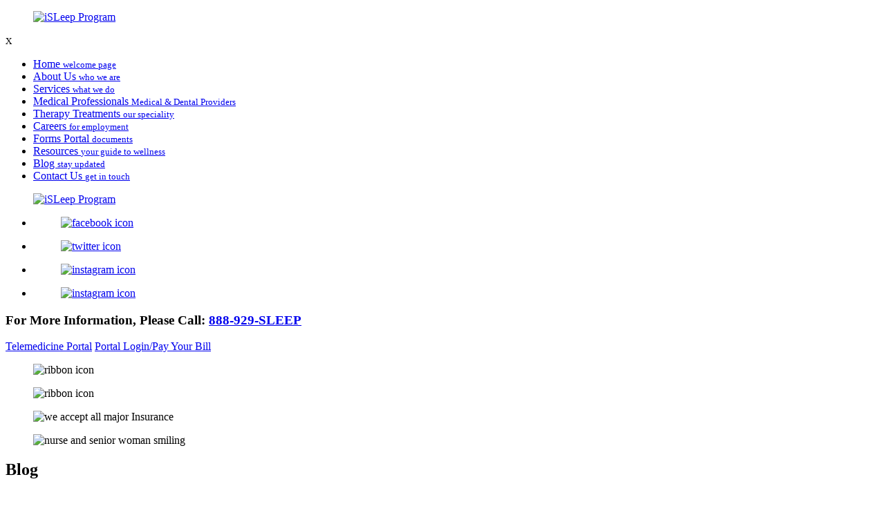

--- FILE ---
content_type: text/html; charset=UTF-8
request_url: https://www.isleepprogram.com/category/napping-benefits
body_size: 7612
content:
<!DOCTYPE html>
<!--[if lt IE 8]>      <html class="no-js lt-ie9 lt-ie8 lt-ie7"> <![endif]-->
<!--[if IE 8]>         <html class="no-js lt-ie9 lt-ie8"> <![endif]-->
<!--[if IE 9]>         <html class="no-js lt-ie9"> <![endif]-->
<!--[if gt IE 9]><!--> <html class="no-js" lang="en-US"> <!--<![endif]-->
	<head>
		<meta charset="utf-8">
		<meta name="viewport" content="width=device-width, initial-scale=1">
		<meta name="keywords" content="Sleep Disorder Management in New York City New York Sleep Disorder Management in New York City NY, Sleep Apnea Therapy in New York City NY, Sleep Disorder Center in New York City NY, Sleep Clinic in New York City NY, Insomnia Treatment in New York City NY, Sleep Program in New York City NY, Sleep Therapy in New York City NY">
    <!--[if IE]><meta http-equiv="X-UA-Compatible" content="IE=edge,chrome=1"><![endif]-->

		

		<link rel="stylesheet" href="https://www.isleepprogram.com/wp-content/themes/isleepprog/style.min.css">
		<link rel="stylesheet" href="https://www.isleepprogram.com/wp-content/themes/isleepprog/css/media.min.css">
		<link rel="stylesheet" href="https://www.isleepprogram.com/wp-content/themes/isleepprog/css/rslides.min.css">
		<link rel="stylesheet" href="https://www.isleepprogram.com/wp-content/themes/isleepprog/css/font-awesome.min.css">
		<link rel="stylesheet" href="https://www.isleepprogram.com/wp-content/themes/isleepprog/css/animate.min.css">

				<link rel="stylesheet" href="https://www.isleepprogram.com/wp-content/themes/isleepprog/css/blog_css/blog-page.min.css">
		
		

		<script>(function(html){html.className = html.className.replace(/\bno-js\b/,'js')})(document.documentElement);</script>
<meta name='robots' content='noindex, follow' />

	<!-- This site is optimized with the Yoast SEO plugin v19.10 - https://yoast.com/wordpress/plugins/seo/ -->
	<title>Napping Benefits Archives | iSLeep Program</title>
	<meta property="og:locale" content="en_US" />
	<meta property="og:type" content="article" />
	<meta property="og:title" content="Napping Benefits Archives | iSLeep Program" />
	<meta property="og:url" content="https://www.isleepprogram.com/category/napping-benefits" />
	<meta property="og:site_name" content="iSLeep Program" />
	<meta name="twitter:card" content="summary_large_image" />
	<script type="application/ld+json" class="yoast-schema-graph">{"@context":"https://schema.org","@graph":[{"@type":"CollectionPage","@id":"https://www.isleepprogram.com/category/napping-benefits","url":"https://www.isleepprogram.com/category/napping-benefits","name":"Napping Benefits Archives | iSLeep Program","isPartOf":{"@id":"https://www.isleepprogram.com/#website"},"breadcrumb":{"@id":"https://www.isleepprogram.com/category/napping-benefits#breadcrumb"},"inLanguage":"en"},{"@type":"BreadcrumbList","@id":"https://www.isleepprogram.com/category/napping-benefits#breadcrumb","itemListElement":[{"@type":"ListItem","position":1,"name":"Home","item":"https://www.isleepprogram.com/"},{"@type":"ListItem","position":2,"name":"Napping Benefits"}]},{"@type":"WebSite","@id":"https://www.isleepprogram.com/#website","url":"https://www.isleepprogram.com/","name":"iSLeep Program","description":"Just another WordPress site","publisher":{"@id":"https://www.isleepprogram.com/#organization"},"potentialAction":[{"@type":"SearchAction","target":{"@type":"EntryPoint","urlTemplate":"https://www.isleepprogram.com/?s={search_term_string}"},"query-input":"required name=search_term_string"}],"inLanguage":"en"},{"@type":"Organization","@id":"https://www.isleepprogram.com/#organization","name":"iSLeep Program","url":"https://www.isleepprogram.com/","logo":{"@type":"ImageObject","inLanguage":"en","@id":"https://www.isleepprogram.com/#/schema/logo/image/","url":"https://www.isleepprogram.com/wp-content/uploads/2024/07/cropped-main-logo.png","contentUrl":"https://www.isleepprogram.com/wp-content/uploads/2024/07/cropped-main-logo.png","width":240,"height":86,"caption":"iSLeep Program"},"image":{"@id":"https://www.isleepprogram.com/#/schema/logo/image/"}}]}</script>
	<!-- / Yoast SEO plugin. -->


<link rel='dns-prefetch' href='//fonts.googleapis.com' />
<link rel="alternate" type="application/rss+xml" title="iSLeep Program &raquo; Feed" href="https://www.isleepprogram.com/feed" />
<link rel="alternate" type="application/rss+xml" title="iSLeep Program &raquo; Comments Feed" href="https://www.isleepprogram.com/comments/feed" />
<link rel="alternate" type="application/rss+xml" title="iSLeep Program &raquo; Napping Benefits Category Feed" href="https://www.isleepprogram.com/category/napping-benefits/feed" />
<link rel='stylesheet' id='wp-block-library-css' href='https://www.isleepprogram.com/wp-includes/css/dist/block-library/style.min.css?ver=6.3.7' type='text/css' media='all' />
<style id='classic-theme-styles-inline-css' type='text/css'>
/*! This file is auto-generated */
.wp-block-button__link{color:#fff;background-color:#32373c;border-radius:9999px;box-shadow:none;text-decoration:none;padding:calc(.667em + 2px) calc(1.333em + 2px);font-size:1.125em}.wp-block-file__button{background:#32373c;color:#fff;text-decoration:none}
</style>
<style id='global-styles-inline-css' type='text/css'>
body{--wp--preset--color--black: #000000;--wp--preset--color--cyan-bluish-gray: #abb8c3;--wp--preset--color--white: #ffffff;--wp--preset--color--pale-pink: #f78da7;--wp--preset--color--vivid-red: #cf2e2e;--wp--preset--color--luminous-vivid-orange: #ff6900;--wp--preset--color--luminous-vivid-amber: #fcb900;--wp--preset--color--light-green-cyan: #7bdcb5;--wp--preset--color--vivid-green-cyan: #00d084;--wp--preset--color--pale-cyan-blue: #8ed1fc;--wp--preset--color--vivid-cyan-blue: #0693e3;--wp--preset--color--vivid-purple: #9b51e0;--wp--preset--gradient--vivid-cyan-blue-to-vivid-purple: linear-gradient(135deg,rgba(6,147,227,1) 0%,rgb(155,81,224) 100%);--wp--preset--gradient--light-green-cyan-to-vivid-green-cyan: linear-gradient(135deg,rgb(122,220,180) 0%,rgb(0,208,130) 100%);--wp--preset--gradient--luminous-vivid-amber-to-luminous-vivid-orange: linear-gradient(135deg,rgba(252,185,0,1) 0%,rgba(255,105,0,1) 100%);--wp--preset--gradient--luminous-vivid-orange-to-vivid-red: linear-gradient(135deg,rgba(255,105,0,1) 0%,rgb(207,46,46) 100%);--wp--preset--gradient--very-light-gray-to-cyan-bluish-gray: linear-gradient(135deg,rgb(238,238,238) 0%,rgb(169,184,195) 100%);--wp--preset--gradient--cool-to-warm-spectrum: linear-gradient(135deg,rgb(74,234,220) 0%,rgb(151,120,209) 20%,rgb(207,42,186) 40%,rgb(238,44,130) 60%,rgb(251,105,98) 80%,rgb(254,248,76) 100%);--wp--preset--gradient--blush-light-purple: linear-gradient(135deg,rgb(255,206,236) 0%,rgb(152,150,240) 100%);--wp--preset--gradient--blush-bordeaux: linear-gradient(135deg,rgb(254,205,165) 0%,rgb(254,45,45) 50%,rgb(107,0,62) 100%);--wp--preset--gradient--luminous-dusk: linear-gradient(135deg,rgb(255,203,112) 0%,rgb(199,81,192) 50%,rgb(65,88,208) 100%);--wp--preset--gradient--pale-ocean: linear-gradient(135deg,rgb(255,245,203) 0%,rgb(182,227,212) 50%,rgb(51,167,181) 100%);--wp--preset--gradient--electric-grass: linear-gradient(135deg,rgb(202,248,128) 0%,rgb(113,206,126) 100%);--wp--preset--gradient--midnight: linear-gradient(135deg,rgb(2,3,129) 0%,rgb(40,116,252) 100%);--wp--preset--font-size--small: 13px;--wp--preset--font-size--medium: 20px;--wp--preset--font-size--large: 36px;--wp--preset--font-size--x-large: 42px;--wp--preset--spacing--20: 0.44rem;--wp--preset--spacing--30: 0.67rem;--wp--preset--spacing--40: 1rem;--wp--preset--spacing--50: 1.5rem;--wp--preset--spacing--60: 2.25rem;--wp--preset--spacing--70: 3.38rem;--wp--preset--spacing--80: 5.06rem;--wp--preset--shadow--natural: 6px 6px 9px rgba(0, 0, 0, 0.2);--wp--preset--shadow--deep: 12px 12px 50px rgba(0, 0, 0, 0.4);--wp--preset--shadow--sharp: 6px 6px 0px rgba(0, 0, 0, 0.2);--wp--preset--shadow--outlined: 6px 6px 0px -3px rgba(255, 255, 255, 1), 6px 6px rgba(0, 0, 0, 1);--wp--preset--shadow--crisp: 6px 6px 0px rgba(0, 0, 0, 1);}:where(.is-layout-flex){gap: 0.5em;}:where(.is-layout-grid){gap: 0.5em;}body .is-layout-flow > .alignleft{float: left;margin-inline-start: 0;margin-inline-end: 2em;}body .is-layout-flow > .alignright{float: right;margin-inline-start: 2em;margin-inline-end: 0;}body .is-layout-flow > .aligncenter{margin-left: auto !important;margin-right: auto !important;}body .is-layout-constrained > .alignleft{float: left;margin-inline-start: 0;margin-inline-end: 2em;}body .is-layout-constrained > .alignright{float: right;margin-inline-start: 2em;margin-inline-end: 0;}body .is-layout-constrained > .aligncenter{margin-left: auto !important;margin-right: auto !important;}body .is-layout-constrained > :where(:not(.alignleft):not(.alignright):not(.alignfull)){max-width: var(--wp--style--global--content-size);margin-left: auto !important;margin-right: auto !important;}body .is-layout-constrained > .alignwide{max-width: var(--wp--style--global--wide-size);}body .is-layout-flex{display: flex;}body .is-layout-flex{flex-wrap: wrap;align-items: center;}body .is-layout-flex > *{margin: 0;}body .is-layout-grid{display: grid;}body .is-layout-grid > *{margin: 0;}:where(.wp-block-columns.is-layout-flex){gap: 2em;}:where(.wp-block-columns.is-layout-grid){gap: 2em;}:where(.wp-block-post-template.is-layout-flex){gap: 1.25em;}:where(.wp-block-post-template.is-layout-grid){gap: 1.25em;}.has-black-color{color: var(--wp--preset--color--black) !important;}.has-cyan-bluish-gray-color{color: var(--wp--preset--color--cyan-bluish-gray) !important;}.has-white-color{color: var(--wp--preset--color--white) !important;}.has-pale-pink-color{color: var(--wp--preset--color--pale-pink) !important;}.has-vivid-red-color{color: var(--wp--preset--color--vivid-red) !important;}.has-luminous-vivid-orange-color{color: var(--wp--preset--color--luminous-vivid-orange) !important;}.has-luminous-vivid-amber-color{color: var(--wp--preset--color--luminous-vivid-amber) !important;}.has-light-green-cyan-color{color: var(--wp--preset--color--light-green-cyan) !important;}.has-vivid-green-cyan-color{color: var(--wp--preset--color--vivid-green-cyan) !important;}.has-pale-cyan-blue-color{color: var(--wp--preset--color--pale-cyan-blue) !important;}.has-vivid-cyan-blue-color{color: var(--wp--preset--color--vivid-cyan-blue) !important;}.has-vivid-purple-color{color: var(--wp--preset--color--vivid-purple) !important;}.has-black-background-color{background-color: var(--wp--preset--color--black) !important;}.has-cyan-bluish-gray-background-color{background-color: var(--wp--preset--color--cyan-bluish-gray) !important;}.has-white-background-color{background-color: var(--wp--preset--color--white) !important;}.has-pale-pink-background-color{background-color: var(--wp--preset--color--pale-pink) !important;}.has-vivid-red-background-color{background-color: var(--wp--preset--color--vivid-red) !important;}.has-luminous-vivid-orange-background-color{background-color: var(--wp--preset--color--luminous-vivid-orange) !important;}.has-luminous-vivid-amber-background-color{background-color: var(--wp--preset--color--luminous-vivid-amber) !important;}.has-light-green-cyan-background-color{background-color: var(--wp--preset--color--light-green-cyan) !important;}.has-vivid-green-cyan-background-color{background-color: var(--wp--preset--color--vivid-green-cyan) !important;}.has-pale-cyan-blue-background-color{background-color: var(--wp--preset--color--pale-cyan-blue) !important;}.has-vivid-cyan-blue-background-color{background-color: var(--wp--preset--color--vivid-cyan-blue) !important;}.has-vivid-purple-background-color{background-color: var(--wp--preset--color--vivid-purple) !important;}.has-black-border-color{border-color: var(--wp--preset--color--black) !important;}.has-cyan-bluish-gray-border-color{border-color: var(--wp--preset--color--cyan-bluish-gray) !important;}.has-white-border-color{border-color: var(--wp--preset--color--white) !important;}.has-pale-pink-border-color{border-color: var(--wp--preset--color--pale-pink) !important;}.has-vivid-red-border-color{border-color: var(--wp--preset--color--vivid-red) !important;}.has-luminous-vivid-orange-border-color{border-color: var(--wp--preset--color--luminous-vivid-orange) !important;}.has-luminous-vivid-amber-border-color{border-color: var(--wp--preset--color--luminous-vivid-amber) !important;}.has-light-green-cyan-border-color{border-color: var(--wp--preset--color--light-green-cyan) !important;}.has-vivid-green-cyan-border-color{border-color: var(--wp--preset--color--vivid-green-cyan) !important;}.has-pale-cyan-blue-border-color{border-color: var(--wp--preset--color--pale-cyan-blue) !important;}.has-vivid-cyan-blue-border-color{border-color: var(--wp--preset--color--vivid-cyan-blue) !important;}.has-vivid-purple-border-color{border-color: var(--wp--preset--color--vivid-purple) !important;}.has-vivid-cyan-blue-to-vivid-purple-gradient-background{background: var(--wp--preset--gradient--vivid-cyan-blue-to-vivid-purple) !important;}.has-light-green-cyan-to-vivid-green-cyan-gradient-background{background: var(--wp--preset--gradient--light-green-cyan-to-vivid-green-cyan) !important;}.has-luminous-vivid-amber-to-luminous-vivid-orange-gradient-background{background: var(--wp--preset--gradient--luminous-vivid-amber-to-luminous-vivid-orange) !important;}.has-luminous-vivid-orange-to-vivid-red-gradient-background{background: var(--wp--preset--gradient--luminous-vivid-orange-to-vivid-red) !important;}.has-very-light-gray-to-cyan-bluish-gray-gradient-background{background: var(--wp--preset--gradient--very-light-gray-to-cyan-bluish-gray) !important;}.has-cool-to-warm-spectrum-gradient-background{background: var(--wp--preset--gradient--cool-to-warm-spectrum) !important;}.has-blush-light-purple-gradient-background{background: var(--wp--preset--gradient--blush-light-purple) !important;}.has-blush-bordeaux-gradient-background{background: var(--wp--preset--gradient--blush-bordeaux) !important;}.has-luminous-dusk-gradient-background{background: var(--wp--preset--gradient--luminous-dusk) !important;}.has-pale-ocean-gradient-background{background: var(--wp--preset--gradient--pale-ocean) !important;}.has-electric-grass-gradient-background{background: var(--wp--preset--gradient--electric-grass) !important;}.has-midnight-gradient-background{background: var(--wp--preset--gradient--midnight) !important;}.has-small-font-size{font-size: var(--wp--preset--font-size--small) !important;}.has-medium-font-size{font-size: var(--wp--preset--font-size--medium) !important;}.has-large-font-size{font-size: var(--wp--preset--font-size--large) !important;}.has-x-large-font-size{font-size: var(--wp--preset--font-size--x-large) !important;}
.wp-block-navigation a:where(:not(.wp-element-button)){color: inherit;}
:where(.wp-block-post-template.is-layout-flex){gap: 1.25em;}:where(.wp-block-post-template.is-layout-grid){gap: 1.25em;}
:where(.wp-block-columns.is-layout-flex){gap: 2em;}:where(.wp-block-columns.is-layout-grid){gap: 2em;}
.wp-block-pullquote{font-size: 1.5em;line-height: 1.6;}
</style>
<link rel='stylesheet' id='twentysixteen-fonts-css' href='https://fonts.googleapis.com/css?family=Merriweather%3A400%2C700%2C900%2C400italic%2C700italic%2C900italic%7CMontserrat%3A400%2C700%7CInconsolata%3A400&#038;subset=latin%2Clatin-ext' type='text/css' media='all' />
<link rel='stylesheet' id='msl-main-css' href='https://www.isleepprogram.com/wp-content/plugins/master-slider/public/assets/css/masterslider.main.css?ver=3.8.5' type='text/css' media='all' />
<link rel='stylesheet' id='msl-custom-css' href='https://www.isleepprogram.com/wp-content/uploads/master-slider/custom.css?ver=1.3' type='text/css' media='all' />
<script type='text/javascript' src='https://www.isleepprogram.com/wp-includes/js/jquery/jquery.min.js?ver=3.7.0' id='jquery-core-js'></script>
<script type='text/javascript' src='https://www.isleepprogram.com/wp-includes/js/jquery/jquery-migrate.min.js?ver=3.4.1' id='jquery-migrate-js'></script>
<script type='text/javascript' id='seo-automated-link-building-js-extra'>
/* <![CDATA[ */
var seoAutomatedLinkBuilding = {"ajaxUrl":"https:\/\/www.isleepprogram.com\/wp-admin\/admin-ajax.php"};
/* ]]> */
</script>
<script type='text/javascript' src='https://www.isleepprogram.com/wp-content/plugins/seo-automated-link-building/js/seo-automated-link-building.js?ver=6.3.7' id='seo-automated-link-building-js'></script>
<!--[if lt IE 9]>
<script type='text/javascript' src='https://www.isleepprogram.com/wp-content/themes/isleepprog/js/html5.js?ver=3.7.3' id='twentysixteen-html5-js'></script>
<![endif]-->
<link rel="https://api.w.org/" href="https://www.isleepprogram.com/wp-json/" /><link rel="alternate" type="application/json" href="https://www.isleepprogram.com/wp-json/wp/v2/categories/80" /><link rel="EditURI" type="application/rsd+xml" title="RSD" href="https://www.isleepprogram.com/xmlrpc.php?rsd" />
<script>var ms_grabbing_curosr = 'https://www.isleepprogram.com/wp-content/plugins/master-slider/public/assets/css/common/grabbing.cur', ms_grab_curosr = 'https://www.isleepprogram.com/wp-content/plugins/master-slider/public/assets/css/common/grab.cur';</script>
<meta name="generator" content="MasterSlider 3.8.5 - Responsive Touch Image Slider | avt.li/msf" />
<link rel="icon" href="https://www.isleepprogram.com/wp-content/uploads/2022/11/cropped-favicon-32x32.png" sizes="32x32" />
<link rel="icon" href="https://www.isleepprogram.com/wp-content/uploads/2022/11/cropped-favicon-192x192.png" sizes="192x192" />
<link rel="apple-touch-icon" href="https://www.isleepprogram.com/wp-content/uploads/2022/11/cropped-favicon-180x180.png" />
<meta name="msapplication-TileImage" content="https://www.isleepprogram.com/wp-content/uploads/2022/11/cropped-favicon-270x270.png" />
<style>#main_area {padding: 30px 10px;}
main {line-height: 28px; padding: 0 20px;}

footer {box-shadow: 0 0 12px -6px gray;}
.link_button{width: 113px;    display: block;  background: #2058a9;  color: #fff;  text-align: center;  line-height: 39px;}
.link_button_pdf{ min-width:200px;   display: inline-block;  background: #2058a9;  color: #fff;  text-align: center;  line-height: 39px;padding:0 10px;}


@media only screen
  and (max-width : 600px) {
	main {padding:0}
  }</style>		
		<!-- Global site tag (gtag.js) - Google Analytics -->
<script async src="https://www.googletagmanager.com/gtag/js?id=UA-137987317-1"></script>
<script>
  window.dataLayer = window.dataLayer || [];
  function gtag(){dataLayer.push(arguments);}
  gtag('js', new Date());

  gtag('config', 'UA-137987317-1');
</script>

		<!-- Google tag (gtag.js) -->
<script async src="https://www.googletagmanager.com/gtag/js?id=G-SQ1M27WW36"></script>
<script>
  window.dataLayer = window.dataLayer || [];
  function gtag(){dataLayer.push(arguments);}
  gtag('js', new Date());

  gtag('config', 'G-SQ1M27WW36');
</script>

	</head>
	<body>
		<div class="protect-me">
			<div class="clearfix">
<div id="nav_area">
  <!-- <php wp_nav_menu( array( 'container_class' => 'nav-menu', 'theme_location' => 'primary', 'after' => '<span></span>') ); ?> -->
  <small class="nav_toggle">
    <i class="wpburger"><small></small></i>
  </small>

  <div class="toggle_right_nav">
    <nav>
      <div class="menu_slide_right">
          <a href="https://www.isleepprogram.com" class="logo_slide_right"><figure><img src="https://www.isleepprogram.com/wp-content/themes/isleepprog/images/main-logo.png" alt="iSLeep Program"/></figure></a>
          <small>X</small>
      </div>

      <div class="wrapper">
        <div class="nav-menu"><ul id="menu-main-navigation" class="menu"><li id="menu-item-29" class="menu-item menu-item-type-post_type menu-item-object-page menu-item-home menu-item-29"><a href="https://www.isleepprogram.com/">Home <small>welcome page</small></a><span></span></li>
<li id="menu-item-23" class="menu-item menu-item-type-post_type menu-item-object-page menu-item-23"><a href="https://www.isleepprogram.com/sleep-disorder-center-in-new-york-city-new-york">About Us <small>who we are</small></a><span></span></li>
<li id="menu-item-24" class="menu-item menu-item-type-post_type menu-item-object-page menu-item-24"><a href="https://www.isleepprogram.com/therapy-services">Services <small>what we do</small></a><span></span></li>
<li id="menu-item-333" class="menu-item menu-item-type-post_type menu-item-object-page menu-item-333"><a href="https://www.isleepprogram.com/therapy-services-medical-professionals">Medical Professionals <small>Medical &#038; Dental Providers</small></a><span></span></li>
<li id="menu-item-25" class="menu-item menu-item-type-post_type menu-item-object-page menu-item-25"><a href="https://www.isleepprogram.com/therapy-services-therapy-treatments">Therapy Treatments <small>our speciality</small></a><span></span></li>
<li id="menu-item-26" class="menu-item menu-item-type-post_type menu-item-object-page menu-item-26"><a href="https://www.isleepprogram.com/therapy-services-careers">Careers <small>for employment</small></a><span></span></li>
<li id="menu-item-27" class="menu-item menu-item-type-post_type menu-item-object-page menu-item-27"><a href="https://www.isleepprogram.com/therapy-services-forms-portal">Forms Portal <small>documents</small></a><span></span></li>
<li id="menu-item-1329" class="menu-item menu-item-type-post_type menu-item-object-page menu-item-1329"><a href="https://www.isleepprogram.com/therapy-services-resources">Resources  <small>your guide to wellness</small></a><span></span></li>
<li id="menu-item-381" class="menu-item menu-item-type-post_type menu-item-object-page current_page_parent menu-item-381"><a href="https://www.isleepprogram.com/therapy-services-blog">Blog <small>stay updated</small></a><span></span></li>
<li id="menu-item-28" class="menu-item menu-item-type-post_type menu-item-object-page menu-item-28"><a href="https://www.isleepprogram.com/therapy-services-contact-us">Contact Us <small>get in touch</small></a><span></span></li>
</ul></div>      </div>
    </nav>
    <div class="toggle_nav_close"></div>
  </div>
</div>
<!-- The Modal -->
<!-- <div id="myModal" class="modal"> -->

  <!-- Modal content -->
  <!-- <div class="modal-content">
    <div class="modal-header">
      <span class="modal-close">×</span>
      <h2>Don't Put Your Health on Hold</h2> &nbsp;
    </div>
	
	<div class="modal-body">
		<div class="container">
      <figure><img src="/images/Disposable-HST-Flyer.jpg" alt="Flyer"></figure>
		</div>
	</div>
	

  </div>

</div> -->
<header>
  <div class="wrapper">
    <div class="logo">
      <a href="https://www.isleepprogram.com"><figure><img src="https://www.isleepprogram.com/wp-content/themes/isleepprog/images/main-logo.png" alt="iSLeep Program"/></figure></a>
    </div>

    <div class="header_info">

      <ul>
        <li> <a href="https://www.facebook.com/isleepprog/" target="_blank" rel="nofollow"> <figure>
          <img src="https://www.isleepprogram.com/wp-content/themes/isleepprog/images/fb.png" alt="facebook icon">
        </figure> </a> </li>

        <li> <a href="https://twitter.com/isleepprog" target="_blank" rel="nofollow"> <figure>
          <img src="https://www.isleepprogram.com/wp-content/themes/isleepprog/images/twit.png" alt="twitter icon">
        </figure> </a> </li>

        <li> <a href="https://www.instagram.com/isleepprog/" target="_blank" rel="nofollow"> <figure>
          <img src="https://www.isleepprogram.com/wp-content/themes/isleepprog/images/instagram.png" alt="instagram icon">
        </figure> </a> </li>

        <li> <a href="https://www.pinterest.com/isleepprog/" target="_blank" rel="nofollow"> <figure>
          <img src="https://www.isleepprogram.com/wp-content/themes/isleepprog/images/pinterest.png" alt="instagram icon">
        </figure> </a> </li>
      </ul>
      

       <div class="widget-container classic-textwidget custom-classic-textwidget">			<div class="classic-text-widget"><h3>For More Information, Please Call: <span class="c_num"><a href="tel:88892975337">888-929-SLEEP</a></span></h3></div>
		</div>        <div class = "header_btn_video">
        <a href = "https://isleepprogram.video-visits.com/" target="_blank">Telemedicine Portal</a>
        <a href = "https://mycw155.ecwcloud.com/portal21631/jsp/100mp/login_otp.jsp" target="_blank" rel="nofollow">Portal Login/Pay Your Bill</a>
        </div>
             
  
         
   
    </div>
    <div class="hdr_thumbs">
      <figure class="thumb1">
        <img src="https://www.isleepprogram.com/wp-content/themes/isleepprog/images/thumb1.png" alt="ribbon icon">
      </figure>

      <figure class="thumb2">
        <img src="https://www.isleepprogram.com/wp-content/themes/isleepprog/images/thumb2.png" alt="ribbon icon">
      </figure>

      <figure class="thumb3">
        <img src="https://www.isleepprogram.com/wp-content/themes/isleepprog/images/thumb3.png" alt="we accept all major Insurance">
      </figure>
    </div>
    <div class="clearfix"></div>
  </div>
</header>

  <div id="non_home_banner">

      <div class="wrapper no_wrapper padding_5px">

        
        <figure><img src="https://www.isleepprogram.com/wp-content/themes/isleepprog/images/slider/nonhome.jpg" alt="nurse and senior woman smiling" class="media_img"/></figure>

        



                       <h2 class="headings_title">Blog</h2>
            <h1 class="h1_nonhome">Sleep Advice in New York City, New York</h1>
          
            Important Health Benefits of Napping You Must Know About



      </div>

    </div>



			<div id="main_area">
      	<div class="wrapper">
          	
      		<main>
			
			<h1 class="page-title">
			Category Archives: <span>Napping Benefits</span></h1>

			
			<div class="blog_cont">

				<div id="post-688" class="post-688 post type-post status-publish format-standard hentry category-napping-benefits tag-motor-skills tag-sleep-therapy tag-verbal-recall-running">
	        <div class="img_wrapper">
	          	              <img src="http://www.isleepprogram.com/wp-content/uploads/2022/05/important-health-benefits-of-napping-you-must-know-about.jpg
" alt="image"/>
	            	        </div>

	        <div class="info_cont">
						<h2 class="blog_heading"><a href="https://www.isleepprogram.com/important-health-benefits-of-napping-you-must-know-about">Important Health Benefits of Napping You Must Know About</a></h2>
						<div class="blog_footer">
						<div class="author_link">
							<a href="https://www.isleepprogram.com/author/louise" rel="author">
							By Louise Savoie <span class="meta-nav"></span>							</a>
						</div>
						<span class="blog_date">May 13, 2022</span>

						</div>
	          <p><p>Whether you have long been a believer in naps or a casual napper, you would be glad to know that there are more benefits to taking naps than feeling refreshed. 

We know this very well at iSLeep Program. In fact, as a sleep clinic in Brooklyn, New... </p>
						<a class="read_more" href="https://www.isleepprogram.com/important-health-benefits-of-napping-you-must-know-about">Read More &rsaquo;</a>
	        </div>
	        
	  		</div><!-- #post-## -->
	    </div>
				
						<div class="clearfix"></div>

                  		</main>

      	</div>
      </div>

    <footer>
  <!--   <div class="pop_cont">
    <div class="pop_close">
    </div>
    <div class="pop_body">
      <button class="pop_x"></button>
      <div class="pop_mid">
        <p>Thank you for visiting our website today.</p>
        <p>Are you a patient or a medical professional? Please choose from the two options provided so you will be routed to the appropriate list of services. </p>
        <ul>
          <li> <a href="therapy-services"> <h2>Patient</h2> </a> </li>
          <li> <a href="therapy-services-professionals"><h2>Professional</h2> </a> </li>
        </ul>
      </div>
    </div>
  </div>
   -->
  <div class="footer_top">
    <div class="wrapper">
      <div class="contact_info">
         <div class="widget-container classic-textwidget custom-classic-textwidget">			<div class="classic-text-widget"><h2>You're Important to Us <span>Contact Details</span> </h2>
<h3>Call Us Today! <span class="c_num"><a href="tel:88892975337">888-929-SLEEP</a></span> </h3>
<p>Email Address: <a href="mailto:INFO@ISLEEPPROGRAM.COM">INFO@ISLEEPPROGRAM.COM</a> </p></div>
		</div>      </div>

      <div class="contact_info2">
        <div class="widget-container classic-textwidget custom-classic-textwidget">			<div class="classic-text-widget"><p> <mark>Service Areas Covered:</mark>NYC metropolitan area for in-lab testing and transportation services, nationwide with HOME SLEEP TESTING services </p>
<ul>
<li>Manhattan:
147 West 116th St.
New York, NY 10026
</li>
<li>Bronx:
1200 Waters Place, Ste. 104
Bronx, NY 10461
</li>

<li>Brooklyn:
1604 E 19th St., Ste. 1B
Brooklyn, NY 11230 
</li>

</ul></div>
		</div>
      </div>
      <div class="clearfix"></div>

    </div>
  </div>

  <div class="footer_btm">
    <div class="wrapper">

      <div class="footer_nav">
        <div class="nav-menu"><ul id="menu-footer-navigation" class="menu"><li id="menu-item-36" class="menu-item menu-item-type-post_type menu-item-object-page menu-item-home menu-item-36"><a href="https://www.isleepprogram.com/">Home <small>welcome page</small></a><span></span></li>
<li id="menu-item-30" class="menu-item menu-item-type-post_type menu-item-object-page menu-item-30"><a href="https://www.isleepprogram.com/sleep-disorder-center-in-new-york-city-new-york">About Us <small>who we are</small></a><span></span></li>
<li id="menu-item-31" class="menu-item menu-item-type-post_type menu-item-object-page menu-item-31"><a href="https://www.isleepprogram.com/therapy-services">Services <small>what we do</small></a><span></span></li>
<li id="menu-item-334" class="menu-item menu-item-type-post_type menu-item-object-page menu-item-334"><a href="https://www.isleepprogram.com/therapy-services-medical-professionals">Medical Professionals <small>Medical &#038; Dental Providers</small></a><span></span></li>
<li id="menu-item-32" class="menu-item menu-item-type-post_type menu-item-object-page menu-item-32"><a href="https://www.isleepprogram.com/therapy-services-therapy-treatments">Therapy Treatments <small>our speciality</small></a><span></span></li>
<li id="menu-item-33" class="menu-item menu-item-type-post_type menu-item-object-page menu-item-33"><a href="https://www.isleepprogram.com/therapy-services-careers">Careers <small>for employment</small></a><span></span></li>
<li id="menu-item-34" class="menu-item menu-item-type-post_type menu-item-object-page menu-item-34"><a href="https://www.isleepprogram.com/therapy-services-forms-portal">Forms Portal <small>documents</small></a><span></span></li>
<li id="menu-item-1330" class="menu-item menu-item-type-post_type menu-item-object-page menu-item-1330"><a href="https://www.isleepprogram.com/therapy-services-resources">Resources  <small>your guide to wellness</small></a><span></span></li>
<li id="menu-item-380" class="menu-item menu-item-type-post_type menu-item-object-page current_page_parent menu-item-380"><a href="https://www.isleepprogram.com/therapy-services-blog">Blog <small>stay updated</small></a><span></span></li>
<li id="menu-item-35" class="menu-item menu-item-type-post_type menu-item-object-page menu-item-35"><a href="https://www.isleepprogram.com/therapy-services-contact-us">Contact Us <small>get in touch</small></a><span></span></li>
</ul></div>      </div>

    </div>
    <div class="copyright">
      &copy; Copyright
      2018 - 2026      <span class="footer_comp">iSLeep Program</span>
      <span class="terms_con"><a href="therapy-services-terms-and-conditions">Terms and Conditions</a></span>
    
      <span class="policy_con"><a href="therapy-services-privacy-policy">Privacy Policy</a></span>
      Designed by Proweaver

            
    </div>

    </div>
</footer>


<span class="back_top"></span>

</div> <!-- End Clearfix -->
</div> <!-- End Protect Me -->

	<!--[if lt IE 9]>  
		<div class="dang-ie">
			
			<div class="container">
				<div class="message">
					<div class="inner-message">
						<a class="ie-logo" href="http://windows.microsoft.com/en-us/internet-explorer/download-ie" target="_blank">
							<img src="https://www.isleepprogram.com/wp-content/themes/isleepprog/images/Internet_Explorer.png" alt="IE Logo"/>
						</a>
						
						<p>
						You are using an old version of IE. <br/>
						To fully enjoy the site, download the latest version of Internet Explorer.
						 <p class="download">You are using an <strong>outdated</strong> browser. Please <a href="http://browsehappy.com/">upgrade your browser</a> to improve your experience.</p>
						
						<a class="download" href="http://windows.microsoft.com/en-us/internet-explorer/download-ie" target="_blank">Get Internet Explorer 11</a>
						</p>
					</div>
				</div>
			</div>
			
			<div class="terms">
				Image used is a brand logo owned by <a href="http://www.microsoft.com/en-ph/default.aspx" target="_blank">Microsoft</a>.
			</div>
			
		</div>	
	
	<![endif]--><!--for blog schema-->
<!--endfor blog schema-->

<!--
Solved HTML5 & CSS IE Issues
-->
<script src="https://www.isleepprogram.com/wp-content/themes/isleepprog/js/modernizr-custom-v2.7.1.min.js"></script>
<script src="https://www.isleepprogram.com/wp-content/themes/isleepprog/js/jquery-2.1.1.min.js"></script>

<!--
Solved Psuedo Elements IE Issues
-->
<script src="https://www.isleepprogram.com/wp-content/themes/isleepprog/js/calcheight.min.js"></script>
<script src="https://www.isleepprogram.com/wp-content/themes/isleepprog/js/wow.min.js"></script>

<!-- <script src="js/jquery.easing.1.3.js"></script>
<script src="js/jquery.skitter.min.js"></script> -->
<script src="https://www.isleepprogram.com/wp-content/themes/isleepprog/js/responsiveslides.min.js"></script>
<script src="https://www.isleepprogram.com/wp-content/themes/isleepprog/js/plugins.min.js"></script>
<!-- Go to www.addthis.com/dashboard to customize your tools -->
<script type="text/javascript" src="//s7.addthis.com/js/300/addthis_widget.js#pubid=ra-5d775d27427bd7b7"></script>
	<script>
// Get the modal
var modal = document.getElementById('myModal');

// Get the button that opens the modal
//var btn = document.getElementById("myBtn");

// Get the <span> element that closes the modal
var span = document.getElementsByClassName("modal-close")[0];

// When the user clicks the button, open the modal 
//btn.onclick = function() {
//	modal.style.display = "block";
//}

$(document).ready(function(){
	
	// open the modal on load
	if(screen.width >= 320) 
	{	modal.style.display = "block";}
	else{
		modal.style.display = "none";
	}

});

// When the user clicks on <span> (x), close the modal
span.onclick = function() {
	modal.style.display = "none";
}

// When the user clicks anywhere outside of the modal, close it
window.onclick = function(event) {
	if (event.target == modal) {
		modal.style.display = "none";
	}
}
</script>


  <script type="application/ld+json">
    {
    "@context":"http://schema.org",
    "@type":"LocalBusiness",
    "image": [
      "http://www.isleepprogram.com/wp-content/themes/isleepprog/images/main-logo.png",
      "http://www.isleepprogram.com/wp-content/themes/isleepprog/images/main-logo2x2.png",
      "http://www.isleepprogram.com/wp-content/themes/isleepprog/images/main-logo1x1.png"
    ],
    "@id":"http://www.isleepprogram.com/",
    "name":" iSleep Program",
    "address":{
      "@type":"PostalAddress",
      "streetAddress":" 1200 Waters Pl #104",
      "addressLocality":" Bronx",
      "addressRegion":"NY",
      "postalCode":"10461",
      "addressCountry":"United States"
    },
    "geo":{
      "@type":"GeoCoordinates",
      "latitude":40.8528373,
      "longitude":-73.8392567
    },
    "telephone":"+1-888-929-7533",
    "priceRange" : "-"
    }
  </script>
  
  <script type='text/javascript' src='https://platform-api.sharethis.com/js/sharethis.js#property=65cc81259c881e001925d19d&product=sticky-share-buttons' async='async'></script>

</body>
</html>
